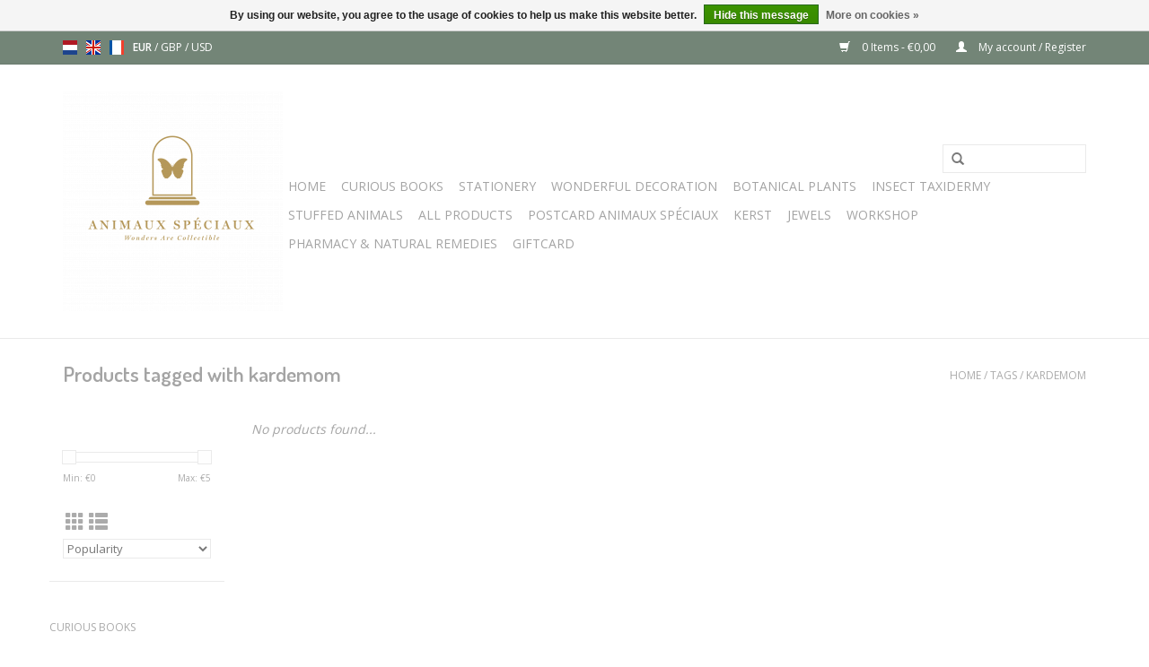

--- FILE ---
content_type: text/html;charset=utf-8
request_url: https://www.animauxspeciaux.com/en/tags/kardemom/
body_size: 7243
content:
<!DOCTYPE html>
<html lang="en">
  <head>
    <meta name="google-site-verification" content="VJagrXO2C39wljRD7rRJU9Jgtmwbb2uVt_PAI19-r8s" />
    <meta charset="utf-8"/>
<!-- [START] 'blocks/head.rain' -->
<!--

  (c) 2008-2026 Lightspeed Netherlands B.V.
  http://www.lightspeedhq.com
  Generated: 20-01-2026 @ 00:12:15

-->
<link rel="canonical" href="https://www.animauxspeciaux.com/en/tags/kardemom/"/>
<link rel="alternate" href="https://www.animauxspeciaux.com/en/index.rss" type="application/rss+xml" title="New products"/>
<link href="https://cdn.webshopapp.com/assets/cookielaw.css?2025-02-20" rel="stylesheet" type="text/css"/>
<meta name="robots" content="noodp,noydir"/>
<meta name="google-site-verification" content="google-site-verification=VJagrXO2C39wljRD7rRJU9Jgtmwbb2uVt_PAI19-r8s"/>
<meta property="og:url" content="https://www.animauxspeciaux.com/en/tags/kardemom/?source=facebook"/>
<meta property="og:site_name" content="Animaux Spéciaux"/>
<meta property="og:title" content="kardemom"/>
<meta property="og:description" content="Made for those who long for beauty, wonder &amp; spectacle"/>
<script>
(function(w,d,s,l,i){w[l]=w[l]||[];w[l].push({'gtm.start':
new Date().getTime(),event:'gtm.js'});var f=d.getElementsByTagName(s)[0],
j=d.createElement(s),dl=l!='dataLayer'?'&l='+l:'';j.async=true;j.src=
'https://www.googletagmanager.com/gtm.js?id='+i+dl;f.parentNode.insertBefore(j,f);
})(window,document,'script','dataLayer','GTM-PNK66H3');
</script>
<!--[if lt IE 9]>
<script src="https://cdn.webshopapp.com/assets/html5shiv.js?2025-02-20"></script>
<![endif]-->
<!-- [END] 'blocks/head.rain' -->
    <title>kardemom - Animaux Spéciaux</title>
    <meta name="description" content="Made for those who long for beauty, wonder &amp; spectacle" />
    <meta name="keywords" content="kardemom, giftshop, curiosityshop, taxidermy, stuffed animals, taxidermist, jeroen lemaitre, animaux speciaux, butterflies, dome, insects" />
    <meta http-equiv="X-UA-Compatible" content="IE=edge,chrome=1">
    <meta name="viewport" content="width=device-width, initial-scale=1.0">
    <meta name="apple-mobile-web-app-capable" content="yes">
    <meta name="apple-mobile-web-app-status-bar-style" content="black">

    <link rel="shortcut icon" href="https://cdn.webshopapp.com/shops/276756/themes/160264/assets/favicon.ico?20191115123333" type="image/x-icon" />
    <link href='//fonts.googleapis.com/css?family=Open%20Sans:400,300,600' rel='stylesheet' type='text/css'>
    <link href='//fonts.googleapis.com/css?family=Dosis:400,300,600' rel='stylesheet' type='text/css'>
    <link rel="shortcut icon" href="https://cdn.webshopapp.com/shops/276756/themes/160264/assets/favicon.ico?20191115123333" type="image/x-icon" /> 
    <link rel="stylesheet" href="https://cdn.webshopapp.com/shops/276756/themes/160264/assets/bootstrap-min.css?20211007164916" />
    <link rel="stylesheet" href="https://cdn.webshopapp.com/shops/276756/themes/160264/assets/style.css?20211007164916" />    
    <link rel="stylesheet" href="https://cdn.webshopapp.com/shops/276756/themes/160264/assets/settings.css?20211007164916" />  
    <link rel="stylesheet" href="https://cdn.webshopapp.com/assets/gui-2-0.css?2025-02-20" />
    <link rel="stylesheet" href="https://cdn.webshopapp.com/assets/gui-responsive-2-0.css?2025-02-20" />   
    <link rel="stylesheet" href="https://cdn.webshopapp.com/shops/276756/themes/160264/assets/custom.css?20211007164916" />
        
    <script src="https://cdn.webshopapp.com/assets/jquery-1-9-1.js?2025-02-20"></script>
    <script src="https://cdn.webshopapp.com/assets/jquery-ui-1-10-1.js?2025-02-20"></script>
   
    <script type="text/javascript" src="https://cdn.webshopapp.com/shops/276756/themes/160264/assets/global.js?20211007164916"></script>
		<script type="text/javascript" src="https://cdn.webshopapp.com/shops/276756/themes/160264/assets/bootstrap-min.js?20211007164916"></script>
    <script type="text/javascript" src="https://cdn.webshopapp.com/shops/276756/themes/160264/assets/jcarousel.js?20211007164916"></script>
    <script type="text/javascript" src="https://cdn.webshopapp.com/assets/gui.js?2025-02-20"></script>
    <script type="text/javascript" src="https://cdn.webshopapp.com/assets/gui-responsive-2-0.js?2025-02-20"></script>
    
    <script type="text/javascript" src="https://cdn.webshopapp.com/shops/276756/themes/160264/assets/share42.js?20211007164916"></script> 
        
    <!--[if lt IE 9]>
    <link rel="stylesheet" href="https://cdn.webshopapp.com/shops/276756/themes/160264/assets/style-ie.css?20211007164916" />
    <![endif]-->
    <link rel="stylesheet" media="print" href="https://cdn.webshopapp.com/shops/276756/themes/160264/assets/print-min.css?20211007164916" />
  </head>
  <body>
    <header>
      <div class="topnav">
        <div class="container">
                    <div class="left">
                        <div class="languages">
                                                                    

  <a class="flag nl" title="Nederlands" lang="nl" href="https://www.animauxspeciaux.com/nl/go/category/">nl</a>
  <a class="flag en" title="English" lang="en" href="https://www.animauxspeciaux.com/en/go/category/">en</a>
  <a class="flag fr" title="Français" lang="fr" href="https://www.animauxspeciaux.com/fr/go/category/">fr</a>
            </div>
                                    <div class="currencies">
                            <a href="https://www.animauxspeciaux.com/en/session/currency/eur/" class="active" title="eur">
                EUR
              </a>
               /                             <a href="https://www.animauxspeciaux.com/en/session/currency/gbp/"  title="gbp">
                GBP
              </a>
               /                             <a href="https://www.animauxspeciaux.com/en/session/currency/usd/"  title="usd">
                USD
              </a>
                                        </div>
                      </div>
                    <div class="right">
            <a href="https://www.animauxspeciaux.com/en/cart/" title="Cart" class="cart"> 
              <span class="glyphicon glyphicon-shopping-cart"></span>
              0 Items - €0,00
            </a>
            <a href="https://www.animauxspeciaux.com/en/account/" title="My account" class="my-account">
              <span class="glyphicon glyphicon-user"></span>
                            My account / Register
                          </a>
          </div>
        </div>
      </div>
      <div class="navigation container">
        <div class="align">
          <ul class="burger">
            <img src="https://cdn.webshopapp.com/shops/276756/themes/160264/assets/hamburger.png?20191115123333" width="32" height="32" alt="Menu">
          </ul>

                      <div class="vertical logo">
              <a href="https://www.animauxspeciaux.com/en/" title="Animaux Spéciaux">
                <img src="https://cdn.webshopapp.com/shops/276756/themes/160264/assets/logo.png?20191115123333" alt="Animaux Spéciaux" />
              </a>
            </div>
          
          <nav class="nonbounce desktop vertical">
            <form action="https://www.animauxspeciaux.com/en/search/" method="get" id="formSearch">
              <input type="text" name="q" autocomplete="off"  value=""/>
              <span onclick="$('#formSearch').submit();" title="Search" class="glyphicon glyphicon-search"></span>
            </form>
            <ul>
              <li class="item home ">
                <a class="itemLink" href="https://www.animauxspeciaux.com/en/">Home</a>
              </li>
                                          <li class="item sub">
                <a class="itemLink" href="https://www.animauxspeciaux.com/en/curious-books/" title="Curious books">Curious books</a>
                                <span class="glyphicon glyphicon-play"></span>
                <ul class="subnav">
                                    <li class="subitem">
                    <a class="subitemLink" href="https://www.animauxspeciaux.com/en/curious-books/plant-lovers/" title="Plant Lovers">Plant Lovers</a>
                                      </li>
                                    <li class="subitem">
                    <a class="subitemLink" href="https://www.animauxspeciaux.com/en/curious-books/travel-guides/" title="Travel Guides">Travel Guides</a>
                                      </li>
                                    <li class="subitem">
                    <a class="subitemLink" href="https://www.animauxspeciaux.com/en/curious-books/animal-kingdom/" title="Animal Kingdom">Animal Kingdom</a>
                                      </li>
                                    <li class="subitem">
                    <a class="subitemLink" href="https://www.animauxspeciaux.com/en/curious-books/bookmarks/" title="Bookmarks">Bookmarks</a>
                                      </li>
                                    <li class="subitem">
                    <a class="subitemLink" href="https://www.animauxspeciaux.com/en/curious-books/others/" title="Others">Others</a>
                                      </li>
                                    <li class="subitem">
                    <a class="subitemLink" href="https://www.animauxspeciaux.com/en/curious-books/magie/" title="Magie">Magie</a>
                                      </li>
                                    <li class="subitem">
                    <a class="subitemLink" href="https://www.animauxspeciaux.com/en/curious-books/humor/" title="Humor">Humor</a>
                                      </li>
                                    <li class="subitem">
                    <a class="subitemLink" href="https://www.animauxspeciaux.com/en/curious-books/school-of-life/" title="School Of Life">School Of Life</a>
                                      </li>
                                  </ul>
                              </li>
                            <li class="item sub">
                <a class="itemLink" href="https://www.animauxspeciaux.com/en/stationery/" title="Stationery">Stationery</a>
                                <span class="glyphicon glyphicon-play"></span>
                <ul class="subnav">
                                    <li class="subitem">
                    <a class="subitemLink" href="https://www.animauxspeciaux.com/en/stationery/labels-stickers/" title="Labels &amp; Stickers">Labels &amp; Stickers</a>
                                      </li>
                                    <li class="subitem">
                    <a class="subitemLink" href="https://www.animauxspeciaux.com/en/stationery/greeting-cards/" title="Greeting Cards">Greeting Cards</a>
                                        <ul class="subnav">
                                            <li class="subitem">
                        <a class="subitemLink" href="https://www.animauxspeciaux.com/en/stationery/greeting-cards/post-cards-animaux-speciaux/" title="Post Cards Animaux Spéciaux">Post Cards Animaux Spéciaux</a>
                      </li>
                                          </ul>
                                      </li>
                                    <li class="subitem">
                    <a class="subitemLink" href="https://www.animauxspeciaux.com/en/stationery/vintage-posters/" title="Vintage Posters">Vintage Posters</a>
                                        <ul class="subnav">
                                            <li class="subitem">
                        <a class="subitemLink" href="https://www.animauxspeciaux.com/en/stationery/vintage-posters/vintage-posters/" title="Vintage Posters">Vintage Posters</a>
                      </li>
                                            <li class="subitem">
                        <a class="subitemLink" href="https://www.animauxspeciaux.com/en/stationery/vintage-posters/typographic-posters/" title="Typographic Posters">Typographic Posters</a>
                      </li>
                                            <li class="subitem">
                        <a class="subitemLink" href="https://www.animauxspeciaux.com/en/stationery/vintage-posters/suspension-systems/" title="Suspension Systems">Suspension Systems</a>
                      </li>
                                          </ul>
                                      </li>
                                    <li class="subitem">
                    <a class="subitemLink" href="https://www.animauxspeciaux.com/en/stationery/notebooks/" title="Notebooks">Notebooks</a>
                                      </li>
                                    <li class="subitem">
                    <a class="subitemLink" href="https://www.animauxspeciaux.com/en/stationery/decoration/" title="Decoration">Decoration</a>
                                      </li>
                                    <li class="subitem">
                    <a class="subitemLink" href="https://www.animauxspeciaux.com/en/stationery/paper-animals/" title="Paper Animals">Paper Animals</a>
                                      </li>
                                    <li class="subitem">
                    <a class="subitemLink" href="https://www.animauxspeciaux.com/en/stationery/oak-frames-with-plants-fish-mammals/" title="Oak Frames with Plants/Fish/Mammals">Oak Frames with Plants/Fish/Mammals</a>
                                      </li>
                                    <li class="subitem">
                    <a class="subitemLink" href="https://www.animauxspeciaux.com/en/stationery/maskers/" title="Maskers">Maskers</a>
                                      </li>
                                    <li class="subitem">
                    <a class="subitemLink" href="https://www.animauxspeciaux.com/en/stationery/puzzels/" title="Puzzels">Puzzels</a>
                                      </li>
                                  </ul>
                              </li>
                            <li class="item sub">
                <a class="itemLink" href="https://www.animauxspeciaux.com/en/wonderful-decoration/" title="Wonderful Decoration">Wonderful Decoration</a>
                                <span class="glyphicon glyphicon-play"></span>
                <ul class="subnav">
                                    <li class="subitem">
                    <a class="subitemLink" href="https://www.animauxspeciaux.com/en/wonderful-decoration/scented-candles/" title="Scented Candles">Scented Candles</a>
                                        <ul class="subnav">
                                            <li class="subitem">
                        <a class="subitemLink" href="https://www.animauxspeciaux.com/en/wonderful-decoration/scented-candles/geurkaarsen/" title="GEURKAARSEN">GEURKAARSEN</a>
                      </li>
                                            <li class="subitem">
                        <a class="subitemLink" href="https://www.animauxspeciaux.com/en/wonderful-decoration/scented-candles/lucifers/" title="LUCIFERS">LUCIFERS</a>
                      </li>
                                            <li class="subitem">
                        <a class="subitemLink" href="https://www.animauxspeciaux.com/en/wonderful-decoration/scented-candles/geurstokken/" title="GEURSTOKKEN">GEURSTOKKEN</a>
                      </li>
                                          </ul>
                                      </li>
                                    <li class="subitem">
                    <a class="subitemLink" href="https://www.animauxspeciaux.com/en/wonderful-decoration/porselein/" title="PORSELEIN">PORSELEIN</a>
                                        <ul class="subnav">
                                            <li class="subitem">
                        <a class="subitemLink" href="https://www.animauxspeciaux.com/en/wonderful-decoration/porselein/bekers/" title="Bekers">Bekers</a>
                      </li>
                                            <li class="subitem">
                        <a class="subitemLink" href="https://www.animauxspeciaux.com/en/wonderful-decoration/porselein/kommen/" title="Kommen">Kommen</a>
                      </li>
                                            <li class="subitem">
                        <a class="subitemLink" href="https://www.animauxspeciaux.com/en/wonderful-decoration/porselein/kannen/" title="Kannen">Kannen</a>
                      </li>
                                          </ul>
                                      </li>
                                    <li class="subitem">
                    <a class="subitemLink" href="https://www.animauxspeciaux.com/en/wonderful-decoration/acrylic-curiosities-paperweights/" title="Acrylic Curiosities &amp; Paperweights ">Acrylic Curiosities &amp; Paperweights </a>
                                      </li>
                                    <li class="subitem">
                    <a class="subitemLink" href="https://www.animauxspeciaux.com/en/wonderful-decoration/glasses/" title="Glasses">Glasses</a>
                                      </li>
                                    <li class="subitem">
                    <a class="subitemLink" href="https://www.animauxspeciaux.com/en/wonderful-decoration/airplants-accessories/" title="Airplants - Accessories">Airplants - Accessories</a>
                                      </li>
                                    <li class="subitem">
                    <a class="subitemLink" href="https://www.animauxspeciaux.com/en/wonderful-decoration/iphone-cases/" title="iPhone Cases">iPhone Cases</a>
                                      </li>
                                    <li class="subitem">
                    <a class="subitemLink" href="https://www.animauxspeciaux.com/en/wonderful-decoration/feathers/" title="Feathers">Feathers</a>
                                      </li>
                                    <li class="subitem">
                    <a class="subitemLink" href="https://www.animauxspeciaux.com/en/wonderful-decoration/bottle-openers/" title="Bottle Openers">Bottle Openers</a>
                                      </li>
                                    <li class="subitem">
                    <a class="subitemLink" href="https://www.animauxspeciaux.com/en/wonderful-decoration/accessories/" title="Accessories">Accessories</a>
                                      </li>
                                  </ul>
                              </li>
                            <li class="item sub">
                <a class="itemLink" href="https://www.animauxspeciaux.com/en/botanical-plants/" title="Botanical Plants">Botanical Plants</a>
                                <span class="glyphicon glyphicon-play"></span>
                <ul class="subnav">
                                    <li class="subitem">
                    <a class="subitemLink" href="https://www.animauxspeciaux.com/en/botanical-plants/houseplants/" title="Houseplants">Houseplants</a>
                                      </li>
                                    <li class="subitem">
                    <a class="subitemLink" href="https://www.animauxspeciaux.com/en/botanical-plants/flower-pots/" title="Flower Pots">Flower Pots</a>
                                      </li>
                                    <li class="subitem">
                    <a class="subitemLink" href="https://www.animauxspeciaux.com/en/botanical-plants/plant-bags/" title="Plant Bags">Plant Bags</a>
                                      </li>
                                    <li class="subitem">
                    <a class="subitemLink" href="https://www.animauxspeciaux.com/en/botanical-plants/accessories-for-houseplants/" title="Accessories for houseplants">Accessories for houseplants</a>
                                        <ul class="subnav">
                                            <li class="subitem">
                        <a class="subitemLink" href="https://www.animauxspeciaux.com/en/botanical-plants/accessories-for-houseplants/golden-plant-animals/" title="GOLDEN PLANT ANIMALS">GOLDEN PLANT ANIMALS</a>
                      </li>
                                            <li class="subitem">
                        <a class="subitemLink" href="https://www.animauxspeciaux.com/en/botanical-plants/accessories-for-houseplants/treehouses/" title="Treehouses">Treehouses</a>
                      </li>
                                          </ul>
                                      </li>
                                    <li class="subitem">
                    <a class="subitemLink" href="https://www.animauxspeciaux.com/en/botanical-plants/air-plants/" title="Air Plants">Air Plants</a>
                                      </li>
                                    <li class="subitem">
                    <a class="subitemLink" href="https://www.animauxspeciaux.com/en/botanical-plants/spores-seeds/" title="Spores &amp; Seeds">Spores &amp; Seeds</a>
                                        <ul class="subnav">
                                            <li class="subitem">
                        <a class="subitemLink" href="https://www.animauxspeciaux.com/en/botanical-plants/spores-seeds/zaadzakjes-per-stuk/" title="Zaadzakjes per stuk">Zaadzakjes per stuk</a>
                      </li>
                                            <li class="subitem">
                        <a class="subitemLink" href="https://www.animauxspeciaux.com/en/botanical-plants/spores-seeds/botanisch-alfabet/" title="Botanisch alfabet">Botanisch alfabet</a>
                      </li>
                                          </ul>
                                      </li>
                                    <li class="subitem">
                    <a class="subitemLink" href="https://www.animauxspeciaux.com/en/botanical-plants/carnivorous-plants/" title="Carnivorous Plants">Carnivorous Plants</a>
                                      </li>
                                    <li class="subitem">
                    <a class="subitemLink" href="https://www.animauxspeciaux.com/en/botanical-plants/bottled-plants/" title="Bottled Plants">Bottled Plants</a>
                                      </li>
                                    <li class="subitem">
                    <a class="subitemLink" href="https://www.animauxspeciaux.com/en/botanical-plants/zelf-een-terrarium-bouwen/" title="Zelf een terrarium bouwen">Zelf een terrarium bouwen</a>
                                      </li>
                                    <li class="subitem">
                    <a class="subitemLink" href="https://www.animauxspeciaux.com/en/botanical-plants/kunstbloemen-bomen-planten/" title="Kunstbloemen, bomen &amp; planten">Kunstbloemen, bomen &amp; planten</a>
                                      </li>
                                  </ul>
                              </li>
                            <li class="item sub">
                <a class="itemLink" href="https://www.animauxspeciaux.com/en/insect-taxidermy/" title="Insect Taxidermy">Insect Taxidermy</a>
                                <span class="glyphicon glyphicon-play"></span>
                <ul class="subnav">
                                    <li class="subitem">
                    <a class="subitemLink" href="https://www.animauxspeciaux.com/en/insect-taxidermy/butterflies/" title="Butterflies">Butterflies</a>
                                        <ul class="subnav">
                                            <li class="subitem">
                        <a class="subitemLink" href="https://www.animauxspeciaux.com/en/insect-taxidermy/butterflies/glass-bell/" title="Glass Bell">Glass Bell</a>
                      </li>
                                            <li class="subitem">
                        <a class="subitemLink" href="https://www.animauxspeciaux.com/en/insect-taxidermy/butterflies/frames/" title="Frames">Frames</a>
                      </li>
                                          </ul>
                                      </li>
                                    <li class="subitem">
                    <a class="subitemLink" href="https://www.animauxspeciaux.com/en/insect-taxidermy/beetles/" title="Beetles">Beetles</a>
                                        <ul class="subnav">
                                            <li class="subitem">
                        <a class="subitemLink" href="https://www.animauxspeciaux.com/en/insect-taxidermy/beetles/glass-bell/" title="Glass Bell">Glass Bell</a>
                      </li>
                                            <li class="subitem">
                        <a class="subitemLink" href="https://www.animauxspeciaux.com/en/insect-taxidermy/beetles/frames/" title="Frames">Frames</a>
                      </li>
                                          </ul>
                                      </li>
                                    <li class="subitem">
                    <a class="subitemLink" href="https://www.animauxspeciaux.com/en/insect-taxidermy/bees/" title="Bees">Bees</a>
                                      </li>
                                  </ul>
                              </li>
                            <li class="item">
                <a class="itemLink" href="https://www.animauxspeciaux.com/en/stuffed-animals/" title="Stuffed Animals">Stuffed Animals</a>
                              </li>
                            <li class="item">
                <a class="itemLink" href="https://www.animauxspeciaux.com/en/all-products/" title="All Products">All Products</a>
                              </li>
                            <li class="item">
                <a class="itemLink" href="https://www.animauxspeciaux.com/en/postcard-animaux-speciaux/" title="Postcard Animaux Spéciaux">Postcard Animaux Spéciaux</a>
                              </li>
                            <li class="item sub">
                <a class="itemLink" href="https://www.animauxspeciaux.com/en/kerst/" title="Kerst">Kerst</a>
                                <span class="glyphicon glyphicon-play"></span>
                <ul class="subnav">
                                    <li class="subitem">
                    <a class="subitemLink" href="https://www.animauxspeciaux.com/en/kerst/kerstballen/" title="Kerstballen">Kerstballen</a>
                                      </li>
                                  </ul>
                              </li>
                            <li class="item sub">
                <a class="itemLink" href="https://www.animauxspeciaux.com/en/jewels/" title="JEWELS">JEWELS</a>
                                <span class="glyphicon glyphicon-play"></span>
                <ul class="subnav">
                                    <li class="subitem">
                    <a class="subitemLink" href="https://www.animauxspeciaux.com/en/jewels/enamel-pin/" title="ENAMEL PIN">ENAMEL PIN</a>
                                      </li>
                                    <li class="subitem">
                    <a class="subitemLink" href="https://www.animauxspeciaux.com/en/jewels/halskettingen/" title="Halskettingen">Halskettingen</a>
                                      </li>
                                    <li class="subitem">
                    <a class="subitemLink" href="https://www.animauxspeciaux.com/en/jewels/broches/" title="Broches">Broches</a>
                                      </li>
                                    <li class="subitem">
                    <a class="subitemLink" href="https://www.animauxspeciaux.com/en/jewels/ringen/" title="Ringen">Ringen</a>
                                      </li>
                                    <li class="subitem">
                    <a class="subitemLink" href="https://www.animauxspeciaux.com/en/jewels/sleutelhangers/" title="Sleutelhangers">Sleutelhangers</a>
                                      </li>
                                  </ul>
                              </li>
                            <li class="item">
                <a class="itemLink" href="https://www.animauxspeciaux.com/en/workshop/" title="WORKSHOP">WORKSHOP</a>
                              </li>
                            <li class="item sub">
                <a class="itemLink" href="https://www.animauxspeciaux.com/en/pharmacy-natural-remedies/" title="Pharmacy &amp; Natural Remedies">Pharmacy &amp; Natural Remedies</a>
                                <span class="glyphicon glyphicon-play"></span>
                <ul class="subnav">
                                    <li class="subitem">
                    <a class="subitemLink" href="https://www.animauxspeciaux.com/en/pharmacy-natural-remedies/lippenbalsem-bijenwas-balsem/" title="Lippenbalsem &amp; Bijenwas Balsem">Lippenbalsem &amp; Bijenwas Balsem</a>
                                      </li>
                                  </ul>
                              </li>
                                                                      <li class="item"><a class="itemLink" href="https://www.animauxspeciaux.com/en/buy-gift-card/" title="Giftcard">Giftcard</a></li>
  						            </ul>
            <span class="glyphicon glyphicon-remove"></span>  
          </nav>
        </div>
      </div>
    </header>
    
    <div class="wrapper">
      <div class="container content">
                <div class="page-title row">
  <div class="col-sm-6 col-md-6">
    <h1>Products tagged with kardemom</h1>
  </div>
  <div class="col-sm-6 col-md-6 breadcrumbs text-right">
    <a href="https://www.animauxspeciaux.com/en/" title="Home">Home</a>
    
        / <a href="https://www.animauxspeciaux.com/en/tags/">Tags</a>
        / <a href="https://www.animauxspeciaux.com/en/tags/kardemom/">kardemom</a>
      </div>  
  </div>
<div class="products row">
  <div class="col-md-2 sidebar ">
    <div class="row sort">
      <form action="https://www.animauxspeciaux.com/en/tags/kardemom/" method="get" id="filter_form" class="col-xs-12 col-sm-12">
        <input type="hidden" name="mode" value="grid" id="filter_form_mode" />
        <input type="hidden" name="limit" value="24" id="filter_form_limit" />
        <input type="hidden" name="sort" value="popular" id="filter_form_sort" />
        <input type="hidden" name="max" value="5" id="filter_form_max" />
        <input type="hidden" name="min" value="0" id="filter_form_min" />
        
        <div class="price-filter">
          <div class="sidebar-filter-slider">
            <div id="collection-filter-price"></div>
          </div>
          <div class="price-filter-range clear">
            <div class="min">Min: €<span>0</span></div>
            <div class="max">Max: €<span>5</span></div>
          </div>
        </div>
          <div class="modes hidden-xs hidden-sm">
          <a href="?mode=grid"><i class="glyphicon glyphicon-th"></i></a>
          <a href="?mode=list"><i class="glyphicon glyphicon-th-list"></i></a>
          </div>  
        <select name="sort" onchange="$('#formSortModeLimit').submit();">
                    <option value="popular" selected="selected">Popularity</option>
                    <option value="newest">Newest products</option>
                    <option value="lowest">Lowest price</option>
                    <option value="highest">Highest price</option>
                    <option value="asc">Name ascending</option>
                    <option value="desc">Name descending</option>
                  </select>        
                
                
      </form>
    </div>
   <div class="row">
	<ul>
      <li class="item"><span class="arrow"></span><a href="https://www.animauxspeciaux.com/en/curious-books/" class="itemLink" title="Curious books">Curious books </a>
        </li>
      <li class="item"><span class="arrow"></span><a href="https://www.animauxspeciaux.com/en/stationery/" class="itemLink" title="Stationery">Stationery </a>
        </li>
      <li class="item"><span class="arrow"></span><a href="https://www.animauxspeciaux.com/en/wonderful-decoration/" class="itemLink" title="Wonderful Decoration">Wonderful Decoration </a>
        </li>
      <li class="item"><span class="arrow"></span><a href="https://www.animauxspeciaux.com/en/botanical-plants/" class="itemLink" title="Botanical Plants">Botanical Plants </a>
        </li>
      <li class="item"><span class="arrow"></span><a href="https://www.animauxspeciaux.com/en/insect-taxidermy/" class="itemLink" title="Insect Taxidermy">Insect Taxidermy </a>
        </li>
      <li class="item"><span class="arrow"></span><a href="https://www.animauxspeciaux.com/en/stuffed-animals/" class="itemLink" title="Stuffed Animals">Stuffed Animals </a>
        </li>
      <li class="item"><span class="arrow"></span><a href="https://www.animauxspeciaux.com/en/all-products/" class="itemLink" title="All Products">All Products </a>
        </li>
      <li class="item"><span class="arrow"></span><a href="https://www.animauxspeciaux.com/en/postcard-animaux-speciaux/" class="itemLink" title="Postcard Animaux Spéciaux">Postcard Animaux Spéciaux </a>
        </li>
      <li class="item"><span class="arrow"></span><a href="https://www.animauxspeciaux.com/en/kerst/" class="itemLink" title="Kerst">Kerst </a>
        </li>
      <li class="item"><span class="arrow"></span><a href="https://www.animauxspeciaux.com/en/jewels/" class="itemLink" title="JEWELS">JEWELS </a>
        </li>
      <li class="item"><span class="arrow"></span><a href="https://www.animauxspeciaux.com/en/workshop/" class="itemLink" title="WORKSHOP">WORKSHOP </a>
        </li>
      <li class="item"><span class="arrow"></span><a href="https://www.animauxspeciaux.com/en/pharmacy-natural-remedies/" class="itemLink" title="Pharmacy &amp; Natural Remedies">Pharmacy &amp; Natural Remedies </a>
        </li>
    </ul>
</div>
     </div>
  <div class="col-sm-12 col-md-10">
     
        <div class="no-products-found">No products found...</div>
      
  </div>
</div>


<script type="text/javascript">
  $(function(){
    $('#filter_form input, #filter_form select').change(function(){
      $(this).closest('form').submit();
    });
    
    $("#collection-filter-price").slider({
      range: true,
      min: 0,
      max: 5,
      values: [0, 5],
      step: 1,
      slide: function( event, ui){
    $('.sidebar-filter-range .min span').html(ui.values[0]);
    $('.sidebar-filter-range .max span').html(ui.values[1]);
    
    $('#filter_form_min').val(ui.values[0]);
    $('#filter_form_max').val(ui.values[1]);
  },
    stop: function(event, ui){
    $('#filter_form').submit();
  }
    });
  });
</script>      </div>
      
      <footer>
        <hr class="full-width" />
        <div class="container">
          <div class="social row">
                        <div class="newsletter col-xs-12 col-sm-7 col-md-7">
              <span class="title">Sign up for our newsletter:</span>
              <form id="formNewsletter" action="https://www.animauxspeciaux.com/en/account/newsletter/" method="post">
                <input type="hidden" name="key" value="5d645ba3bf9eab3236c8c8405703476d" />
                <input type="text" name="email" id="formNewsletterEmail" value="" placeholder="E-mail"/>
                <a class="btn glyphicon glyphicon-send" href="#" onclick="$('#formNewsletter').submit(); return false;" title="Subscribe" ><span>Subscribe</span></a>
              </form>
            </div>
            
                        <div class="social-media col-xs-12 col-md-12  col-sm-5 col-md-5 text-right">
              <div class="inline-block relative">
                <a href="https://www.facebook.com/animauxspeciaux/" class="social-icon facebook" target="_blank"></a>                                                                                                <a href="https://www.instagram.com/animauxspeciaux/" class="social-icon instagram" target="_blank" title="Instagram Animaux Spéciaux"></a>                
                              </div>
            </div>
                      </div>
          <hr class="full-width" />
          <div class="links row">
            <div class="col-xs-12 col-sm-3 col-md-3">
                <label class="footercollapse" for="_1">
                  <strong>Customer service</strong>
                  <span class="glyphicon glyphicon-chevron-down hidden-sm hidden-md hidden-lg"></span></label>
                    <input class="footercollapse_input hidden-md hidden-lg hidden-sm" id="_1" type="checkbox">
                    <div class="list">
  
                  <ul class="no-underline no-list-style">
                                                <li><a href="https://www.animauxspeciaux.com/en/service/about/" title="About us" >About us</a>
                        </li>
                                                <li><a href="https://www.animauxspeciaux.com/en/service/general-terms-conditions/" title="Terms and Conditions" >Terms and Conditions</a>
                        </li>
                                                <li><a href="https://www.animauxspeciaux.com/en/service/" title="Frequently asked questions" >Frequently asked questions</a>
                        </li>
                                                <li><a href="https://www.animauxspeciaux.com/en/service/newsletter-terms-conditions/" title="Subscribe to newsletter" >Subscribe to newsletter</a>
                        </li>
                                            </ul>
                  </div> 
             
            </div>     
       
            
            <div class="col-xs-12 col-sm-3 col-md-3">
          <label class="footercollapse" for="_2">
                  <strong>Products</strong>
                  <span class="glyphicon glyphicon-chevron-down hidden-sm hidden-md hidden-lg"></span></label>
                    <input class="footercollapse_input hidden-md hidden-lg hidden-sm" id="_2" type="checkbox">
                    <div class="list">
              <ul>
                <li><a href="https://www.animauxspeciaux.com/en/collection/" title="All products">All products</a></li>
                <li><a href="https://www.animauxspeciaux.com/en/collection/?sort=newest" title="New products">New products</a></li>
                <li><a href="https://www.animauxspeciaux.com/en/collection/offers/" title="Offers">Offers</a></li>
                                <li><a href="https://www.animauxspeciaux.com/en/tags/" title="Tags">Tags</a></li>                <li><a href="https://www.animauxspeciaux.com/en/index.rss" title="RSS feed">RSS feed</a></li>
              </ul>
            </div>
            </div>
            
            <div class="col-xs-12 col-sm-3 col-md-3">
              <label class="footercollapse" for="_3">
                  <strong>
                                My account
                              </strong>
                  <span class="glyphicon glyphicon-chevron-down hidden-sm hidden-md hidden-lg"></span></label>
                    <input class="footercollapse_input hidden-md hidden-lg hidden-sm" id="_3" type="checkbox">
                    <div class="list">
            
           
              <ul>
                                <li><a href="https://www.animauxspeciaux.com/en/account/" title="Register">Register</a></li>
                                <li><a href="https://www.animauxspeciaux.com/en/account/orders/" title="My orders">My orders</a></li>
                                <li><a href="https://www.animauxspeciaux.com/en/account/tickets/" title="My tickets">My tickets</a></li>
                                <li><a href="https://www.animauxspeciaux.com/en/account/wishlist/" title="My wishlist">My wishlist</a></li>
                              </ul>
            </div>
            </div>
            <div class="col-xs-12 col-sm-3 col-md-3">
                 <label class="footercollapse" for="_4">
                  <strong>Animaux Speciaux </strong>
                  <span class="glyphicon glyphicon-chevron-down hidden-sm hidden-md hidden-lg"></span></label>
                    <input class="footercollapse_input hidden-md hidden-lg hidden-sm" id="_4" type="checkbox">
                    <div class="list">
              
              
              
              <span class="contact-description">Wonders are collectible</span>                            <div class="contact">
                <span class="glyphicon glyphicon-earphone"></span>
                0497 66 17 64
              </div>
                                          <div class="contact">
                <span class="glyphicon glyphicon-envelope"></span>
                <a href="/cdn-cgi/l/email-protection#2f464149406f4e4146424e5a575c5f4a4c464e5a57014d4a" title="Email"><span class="__cf_email__" data-cfemail="c9a0a7afa689a8a7a0a4a8bcb1bab9acaaa0a8bcb1e7abac">[email&#160;protected]</span></a>
              </div>
                            </div>
              
                                                      </div>
          </div>
          <hr class="full-width" />
        </div>
        <div class="copyright-payment">
          <div class="container">
            <div class="row">
              <div class="copyright col-md-6">
                © Copyright 2026 Animaux Spéciaux 
                                - Powered by
                                <a href="https://www.lightspeedhq.com/" title="Lightspeed" target="_blank">Lightspeed</a>
                                                              </div>
              <div class="payments col-md-6 text-right">
                                <a href="https://www.animauxspeciaux.com/en/service/payment-methods/" title="Payment methods">
                  <img src="https://cdn.webshopapp.com/assets/icon-payment-ideal.png?2025-02-20" alt="iDEAL" />
                </a>
                                <a href="https://www.animauxspeciaux.com/en/service/payment-methods/" title="Payment methods">
                  <img src="https://cdn.webshopapp.com/assets/icon-payment-paypal.png?2025-02-20" alt="PayPal" />
                </a>
                                <a href="https://www.animauxspeciaux.com/en/service/payment-methods/" title="Payment methods">
                  <img src="https://cdn.webshopapp.com/assets/icon-payment-mastercard.png?2025-02-20" alt="MasterCard" />
                </a>
                                <a href="https://www.animauxspeciaux.com/en/service/payment-methods/" title="Payment methods">
                  <img src="https://cdn.webshopapp.com/assets/icon-payment-visa.png?2025-02-20" alt="Visa" />
                </a>
                                <a href="https://www.animauxspeciaux.com/en/service/payment-methods/" title="Payment methods">
                  <img src="https://cdn.webshopapp.com/assets/icon-payment-banktransfer.png?2025-02-20" alt="Bank transfer" />
                </a>
                                <a href="https://www.animauxspeciaux.com/en/service/payment-methods/" title="Payment methods">
                  <img src="https://cdn.webshopapp.com/assets/icon-payment-mistercash.png?2025-02-20" alt="Bancontact" />
                </a>
                                <a href="https://www.animauxspeciaux.com/en/service/payment-methods/" title="Payment methods">
                  <img src="https://cdn.webshopapp.com/assets/icon-payment-directebanking.png?2025-02-20" alt="SOFORT Banking" />
                </a>
                                <a href="https://www.animauxspeciaux.com/en/service/payment-methods/" title="Payment methods">
                  <img src="https://cdn.webshopapp.com/assets/icon-payment-paysafecard.png?2025-02-20" alt="Paysafecard" />
                </a>
                                <a href="https://www.animauxspeciaux.com/en/service/payment-methods/" title="Payment methods">
                  <img src="https://cdn.webshopapp.com/assets/icon-payment-visaelectron.png?2025-02-20" alt="Visa Electron" />
                </a>
                                <a href="https://www.animauxspeciaux.com/en/service/payment-methods/" title="Payment methods">
                  <img src="https://cdn.webshopapp.com/assets/icon-payment-maestro.png?2025-02-20" alt="Maestro" />
                </a>
                                <a href="https://www.animauxspeciaux.com/en/service/payment-methods/" title="Payment methods">
                  <img src="https://cdn.webshopapp.com/assets/icon-payment-belfius.png?2025-02-20" alt="Belfius" />
                </a>
                                <a href="https://www.animauxspeciaux.com/en/service/payment-methods/" title="Payment methods">
                  <img src="https://cdn.webshopapp.com/assets/icon-payment-americanexpress.png?2025-02-20" alt="American Express" />
                </a>
                                <a href="https://www.animauxspeciaux.com/en/service/payment-methods/" title="Payment methods">
                  <img src="https://cdn.webshopapp.com/assets/icon-payment-kbc.png?2025-02-20" alt="KBC" />
                </a>
                                <a href="https://www.animauxspeciaux.com/en/service/payment-methods/" title="Payment methods">
                  <img src="https://cdn.webshopapp.com/assets/icon-payment-giropay.png?2025-02-20" alt="Giropay" />
                </a>
                                <a href="https://www.animauxspeciaux.com/en/service/payment-methods/" title="Payment methods">
                  <img src="https://cdn.webshopapp.com/assets/icon-payment-eps.png?2025-02-20" alt="EPS" />
                </a>
                                <a href="https://www.animauxspeciaux.com/en/service/payment-methods/" title="Payment methods">
                  <img src="https://cdn.webshopapp.com/assets/icon-payment-cartesbancaires.png?2025-02-20" alt="Cartes Bancaires" />
                </a>
                                <a href="https://www.animauxspeciaux.com/en/service/payment-methods/" title="Payment methods">
                  <img src="https://cdn.webshopapp.com/assets/icon-payment-digitalwallet.png?2025-02-20" alt="Digital Wallet" />
                </a>
                                <a href="https://www.animauxspeciaux.com/en/service/payment-methods/" title="Payment methods">
                  <img src="https://cdn.webshopapp.com/assets/icon-payment-klarnapaylater.png?2025-02-20" alt="Klarna Pay Later" />
                </a>
                              </div>
            </div>
          </div>
        </div>
      </footer>
    </div>
    <!-- [START] 'blocks/body.rain' -->
<script data-cfasync="false" src="/cdn-cgi/scripts/5c5dd728/cloudflare-static/email-decode.min.js"></script><script>
(function () {
  var s = document.createElement('script');
  s.type = 'text/javascript';
  s.async = true;
  s.src = 'https://www.animauxspeciaux.com/en/services/stats/pageview.js';
  ( document.getElementsByTagName('head')[0] || document.getElementsByTagName('body')[0] ).appendChild(s);
})();
</script>
  
<!-- Global site tag (gtag.js) - Google Analytics -->
<script async src="https://www.googletagmanager.com/gtag/js?id=G-00R57Y386N"></script>
<script>
    window.dataLayer = window.dataLayer || [];
    function gtag(){dataLayer.push(arguments);}

        gtag('consent', 'default', {"ad_storage":"granted","ad_user_data":"granted","ad_personalization":"granted","analytics_storage":"granted"});
    
    gtag('js', new Date());
    gtag('config', 'G-00R57Y386N', {
        'currency': 'EUR',
                'country': 'BE'
    });

    </script>
  <script>
    !function(f,b,e,v,n,t,s)
    {if(f.fbq)return;n=f.fbq=function(){n.callMethod?
        n.callMethod.apply(n,arguments):n.queue.push(arguments)};
        if(!f._fbq)f._fbq=n;n.push=n;n.loaded=!0;n.version='2.0';
        n.queue=[];t=b.createElement(e);t.async=!0;
        t.src=v;s=b.getElementsByTagName(e)[0];
        s.parentNode.insertBefore(t,s)}(window, document,'script',
        'https://connect.facebook.net/en_US/fbevents.js');
    $(document).ready(function (){
        fbq('init', '638382103274134');
                fbq('track', 'PageView', []);
            });
</script>
<noscript>
    <img height="1" width="1" style="display:none" src="https://www.facebook.com/tr?id=638382103274134&ev=PageView&noscript=1"
    /></noscript>
  <!-- Google Tag Manager (noscript) -->
<noscript><iframe src="https://www.googletagmanager.com/ns.html?id=GTM-PNK66H3"
height="0" width="0" style="display:none;visibility:hidden"></iframe></noscript>
<!-- End Google Tag Manager (noscript) -->
<script>
(function () {
  var s = document.createElement('script');
  s.type = 'text/javascript';
  s.async = true;
  s.src = 'https://chimpstatic.com/mcjs-connected/js/users/d8c4365d19dcc0b8437ed72ab/bb653dc22918c4f1f092a2d5c.js';
  ( document.getElementsByTagName('head')[0] || document.getElementsByTagName('body')[0] ).appendChild(s);
})();
</script>
<script>
(function () {
  var s = document.createElement('script');
  s.type = 'text/javascript';
  s.async = true;
  s.src = 'https://cdn.inventoryalarm.net/ls/eu1/6/5/276756/nl/22ebb8d76407834462bf09661ce2ffb9.js';
  ( document.getElementsByTagName('head')[0] || document.getElementsByTagName('body')[0] ).appendChild(s);
})();
</script>
  <div class="wsa-cookielaw">
      By using our website, you agree to the usage of cookies to help us make this website better.
    <a href="https://www.animauxspeciaux.com/en/cookielaw/optIn/" class="wsa-cookielaw-button wsa-cookielaw-button-green" rel="nofollow" title="Hide this message">Hide this message</a>
    <a href="https://www.animauxspeciaux.com/en/service/privacy-policy/" class="wsa-cookielaw-link" rel="nofollow" title="More on cookies">More on cookies &raquo;</a>
  </div>
<!-- [END] 'blocks/body.rain' -->
      </body>
</html>

--- FILE ---
content_type: text/javascript;charset=utf-8
request_url: https://www.animauxspeciaux.com/en/services/stats/pageview.js
body_size: -413
content:
// SEOshop 20-01-2026 00:12:16